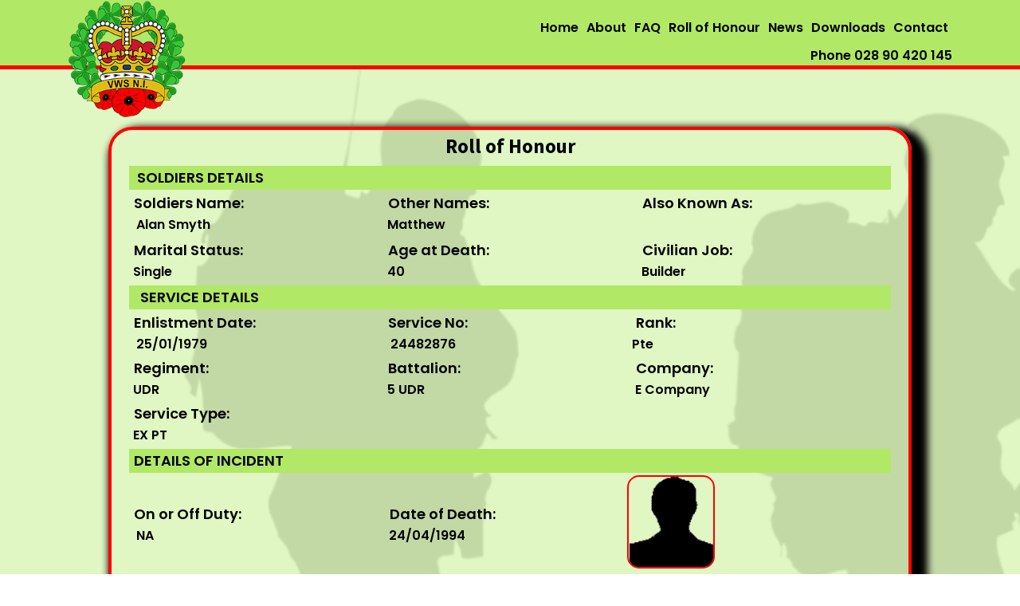

--- FILE ---
content_type: text/html; charset=UTF-8
request_url: https://aftercareservice.org/detail/?id=276
body_size: 10119
content:
<!DOCTYPE html>
<html lang="en-GB" >
<head>
<meta charset="UTF-8">
<meta name="viewport" content="width=device-width, initial-scale=1.0">
<!-- WP_HEAD() START -->
<title>Detail - VWSNI (Former Aftercare Service)</title>
<link rel="preload" as="style" href="https://fonts.googleapis.com/css?family=Poppins:500,|Source+Sans+Pro:100,200,300,400,500,600,700,800,900|Poppins:100,200,300,400,500,600,700,800,900|Poppins:100,200,300,400,500,600,700,800,900" >
<link rel="stylesheet" href="https://fonts.googleapis.com/css?family=Poppins:500,|Source+Sans+Pro:100,200,300,400,500,600,700,800,900|Poppins:100,200,300,400,500,600,700,800,900|Poppins:100,200,300,400,500,600,700,800,900">
<meta name='robots' content='noindex, nofollow' />
<link rel='stylesheet' id='wp-block-library-css' href='https://aftercareservice.org/wp-includes/css/dist/block-library/style.min.css?ver=6.6.4' type='text/css' media='all' />
<style id='classic-theme-styles-inline-css' type='text/css'>
/*! This file is auto-generated */
.wp-block-button__link{color:#fff;background-color:#32373c;border-radius:9999px;box-shadow:none;text-decoration:none;padding:calc(.667em + 2px) calc(1.333em + 2px);font-size:1.125em}.wp-block-file__button{background:#32373c;color:#fff;text-decoration:none}
</style>
<style id='global-styles-inline-css' type='text/css'>
:root{--wp--preset--aspect-ratio--square: 1;--wp--preset--aspect-ratio--4-3: 4/3;--wp--preset--aspect-ratio--3-4: 3/4;--wp--preset--aspect-ratio--3-2: 3/2;--wp--preset--aspect-ratio--2-3: 2/3;--wp--preset--aspect-ratio--16-9: 16/9;--wp--preset--aspect-ratio--9-16: 9/16;--wp--preset--color--black: #000000;--wp--preset--color--cyan-bluish-gray: #abb8c3;--wp--preset--color--white: #ffffff;--wp--preset--color--pale-pink: #f78da7;--wp--preset--color--vivid-red: #cf2e2e;--wp--preset--color--luminous-vivid-orange: #ff6900;--wp--preset--color--luminous-vivid-amber: #fcb900;--wp--preset--color--light-green-cyan: #7bdcb5;--wp--preset--color--vivid-green-cyan: #00d084;--wp--preset--color--pale-cyan-blue: #8ed1fc;--wp--preset--color--vivid-cyan-blue: #0693e3;--wp--preset--color--vivid-purple: #9b51e0;--wp--preset--gradient--vivid-cyan-blue-to-vivid-purple: linear-gradient(135deg,rgba(6,147,227,1) 0%,rgb(155,81,224) 100%);--wp--preset--gradient--light-green-cyan-to-vivid-green-cyan: linear-gradient(135deg,rgb(122,220,180) 0%,rgb(0,208,130) 100%);--wp--preset--gradient--luminous-vivid-amber-to-luminous-vivid-orange: linear-gradient(135deg,rgba(252,185,0,1) 0%,rgba(255,105,0,1) 100%);--wp--preset--gradient--luminous-vivid-orange-to-vivid-red: linear-gradient(135deg,rgba(255,105,0,1) 0%,rgb(207,46,46) 100%);--wp--preset--gradient--very-light-gray-to-cyan-bluish-gray: linear-gradient(135deg,rgb(238,238,238) 0%,rgb(169,184,195) 100%);--wp--preset--gradient--cool-to-warm-spectrum: linear-gradient(135deg,rgb(74,234,220) 0%,rgb(151,120,209) 20%,rgb(207,42,186) 40%,rgb(238,44,130) 60%,rgb(251,105,98) 80%,rgb(254,248,76) 100%);--wp--preset--gradient--blush-light-purple: linear-gradient(135deg,rgb(255,206,236) 0%,rgb(152,150,240) 100%);--wp--preset--gradient--blush-bordeaux: linear-gradient(135deg,rgb(254,205,165) 0%,rgb(254,45,45) 50%,rgb(107,0,62) 100%);--wp--preset--gradient--luminous-dusk: linear-gradient(135deg,rgb(255,203,112) 0%,rgb(199,81,192) 50%,rgb(65,88,208) 100%);--wp--preset--gradient--pale-ocean: linear-gradient(135deg,rgb(255,245,203) 0%,rgb(182,227,212) 50%,rgb(51,167,181) 100%);--wp--preset--gradient--electric-grass: linear-gradient(135deg,rgb(202,248,128) 0%,rgb(113,206,126) 100%);--wp--preset--gradient--midnight: linear-gradient(135deg,rgb(2,3,129) 0%,rgb(40,116,252) 100%);--wp--preset--font-size--small: 13px;--wp--preset--font-size--medium: 20px;--wp--preset--font-size--large: 36px;--wp--preset--font-size--x-large: 42px;--wp--preset--spacing--20: 0.44rem;--wp--preset--spacing--30: 0.67rem;--wp--preset--spacing--40: 1rem;--wp--preset--spacing--50: 1.5rem;--wp--preset--spacing--60: 2.25rem;--wp--preset--spacing--70: 3.38rem;--wp--preset--spacing--80: 5.06rem;--wp--preset--shadow--natural: 6px 6px 9px rgba(0, 0, 0, 0.2);--wp--preset--shadow--deep: 12px 12px 50px rgba(0, 0, 0, 0.4);--wp--preset--shadow--sharp: 6px 6px 0px rgba(0, 0, 0, 0.2);--wp--preset--shadow--outlined: 6px 6px 0px -3px rgba(255, 255, 255, 1), 6px 6px rgba(0, 0, 0, 1);--wp--preset--shadow--crisp: 6px 6px 0px rgba(0, 0, 0, 1);}:where(.is-layout-flex){gap: 0.5em;}:where(.is-layout-grid){gap: 0.5em;}body .is-layout-flex{display: flex;}.is-layout-flex{flex-wrap: wrap;align-items: center;}.is-layout-flex > :is(*, div){margin: 0;}body .is-layout-grid{display: grid;}.is-layout-grid > :is(*, div){margin: 0;}:where(.wp-block-columns.is-layout-flex){gap: 2em;}:where(.wp-block-columns.is-layout-grid){gap: 2em;}:where(.wp-block-post-template.is-layout-flex){gap: 1.25em;}:where(.wp-block-post-template.is-layout-grid){gap: 1.25em;}.has-black-color{color: var(--wp--preset--color--black) !important;}.has-cyan-bluish-gray-color{color: var(--wp--preset--color--cyan-bluish-gray) !important;}.has-white-color{color: var(--wp--preset--color--white) !important;}.has-pale-pink-color{color: var(--wp--preset--color--pale-pink) !important;}.has-vivid-red-color{color: var(--wp--preset--color--vivid-red) !important;}.has-luminous-vivid-orange-color{color: var(--wp--preset--color--luminous-vivid-orange) !important;}.has-luminous-vivid-amber-color{color: var(--wp--preset--color--luminous-vivid-amber) !important;}.has-light-green-cyan-color{color: var(--wp--preset--color--light-green-cyan) !important;}.has-vivid-green-cyan-color{color: var(--wp--preset--color--vivid-green-cyan) !important;}.has-pale-cyan-blue-color{color: var(--wp--preset--color--pale-cyan-blue) !important;}.has-vivid-cyan-blue-color{color: var(--wp--preset--color--vivid-cyan-blue) !important;}.has-vivid-purple-color{color: var(--wp--preset--color--vivid-purple) !important;}.has-black-background-color{background-color: var(--wp--preset--color--black) !important;}.has-cyan-bluish-gray-background-color{background-color: var(--wp--preset--color--cyan-bluish-gray) !important;}.has-white-background-color{background-color: var(--wp--preset--color--white) !important;}.has-pale-pink-background-color{background-color: var(--wp--preset--color--pale-pink) !important;}.has-vivid-red-background-color{background-color: var(--wp--preset--color--vivid-red) !important;}.has-luminous-vivid-orange-background-color{background-color: var(--wp--preset--color--luminous-vivid-orange) !important;}.has-luminous-vivid-amber-background-color{background-color: var(--wp--preset--color--luminous-vivid-amber) !important;}.has-light-green-cyan-background-color{background-color: var(--wp--preset--color--light-green-cyan) !important;}.has-vivid-green-cyan-background-color{background-color: var(--wp--preset--color--vivid-green-cyan) !important;}.has-pale-cyan-blue-background-color{background-color: var(--wp--preset--color--pale-cyan-blue) !important;}.has-vivid-cyan-blue-background-color{background-color: var(--wp--preset--color--vivid-cyan-blue) !important;}.has-vivid-purple-background-color{background-color: var(--wp--preset--color--vivid-purple) !important;}.has-black-border-color{border-color: var(--wp--preset--color--black) !important;}.has-cyan-bluish-gray-border-color{border-color: var(--wp--preset--color--cyan-bluish-gray) !important;}.has-white-border-color{border-color: var(--wp--preset--color--white) !important;}.has-pale-pink-border-color{border-color: var(--wp--preset--color--pale-pink) !important;}.has-vivid-red-border-color{border-color: var(--wp--preset--color--vivid-red) !important;}.has-luminous-vivid-orange-border-color{border-color: var(--wp--preset--color--luminous-vivid-orange) !important;}.has-luminous-vivid-amber-border-color{border-color: var(--wp--preset--color--luminous-vivid-amber) !important;}.has-light-green-cyan-border-color{border-color: var(--wp--preset--color--light-green-cyan) !important;}.has-vivid-green-cyan-border-color{border-color: var(--wp--preset--color--vivid-green-cyan) !important;}.has-pale-cyan-blue-border-color{border-color: var(--wp--preset--color--pale-cyan-blue) !important;}.has-vivid-cyan-blue-border-color{border-color: var(--wp--preset--color--vivid-cyan-blue) !important;}.has-vivid-purple-border-color{border-color: var(--wp--preset--color--vivid-purple) !important;}.has-vivid-cyan-blue-to-vivid-purple-gradient-background{background: var(--wp--preset--gradient--vivid-cyan-blue-to-vivid-purple) !important;}.has-light-green-cyan-to-vivid-green-cyan-gradient-background{background: var(--wp--preset--gradient--light-green-cyan-to-vivid-green-cyan) !important;}.has-luminous-vivid-amber-to-luminous-vivid-orange-gradient-background{background: var(--wp--preset--gradient--luminous-vivid-amber-to-luminous-vivid-orange) !important;}.has-luminous-vivid-orange-to-vivid-red-gradient-background{background: var(--wp--preset--gradient--luminous-vivid-orange-to-vivid-red) !important;}.has-very-light-gray-to-cyan-bluish-gray-gradient-background{background: var(--wp--preset--gradient--very-light-gray-to-cyan-bluish-gray) !important;}.has-cool-to-warm-spectrum-gradient-background{background: var(--wp--preset--gradient--cool-to-warm-spectrum) !important;}.has-blush-light-purple-gradient-background{background: var(--wp--preset--gradient--blush-light-purple) !important;}.has-blush-bordeaux-gradient-background{background: var(--wp--preset--gradient--blush-bordeaux) !important;}.has-luminous-dusk-gradient-background{background: var(--wp--preset--gradient--luminous-dusk) !important;}.has-pale-ocean-gradient-background{background: var(--wp--preset--gradient--pale-ocean) !important;}.has-electric-grass-gradient-background{background: var(--wp--preset--gradient--electric-grass) !important;}.has-midnight-gradient-background{background: var(--wp--preset--gradient--midnight) !important;}.has-small-font-size{font-size: var(--wp--preset--font-size--small) !important;}.has-medium-font-size{font-size: var(--wp--preset--font-size--medium) !important;}.has-large-font-size{font-size: var(--wp--preset--font-size--large) !important;}.has-x-large-font-size{font-size: var(--wp--preset--font-size--x-large) !important;}
:where(.wp-block-post-template.is-layout-flex){gap: 1.25em;}:where(.wp-block-post-template.is-layout-grid){gap: 1.25em;}
:where(.wp-block-columns.is-layout-flex){gap: 2em;}:where(.wp-block-columns.is-layout-grid){gap: 2em;}
:root :where(.wp-block-pullquote){font-size: 1.5em;line-height: 1.6;}
</style>
<link rel='stylesheet' id='oxygen-css' href='https://aftercareservice.org/wp-content/plugins/oxygen/component-framework/oxygen.css?ver=4.8.3' type='text/css' media='all' />
<link rel='stylesheet' id='torro-frontend-css' href='https://aftercareservice.org/wp-content/plugins/torro-forms/assets/dist/css/frontend.min.css?ver=1.0.4' type='text/css' media='all' />
<script type="text/javascript" src="https://aftercareservice.org/wp-includes/js/jquery/jquery.min.js?ver=3.7.1" id="jquery-core-js"></script>
<script type="text/javascript" src="https://aftercareservice.org/wp-content/plugins/html5-responsive-faq/js/hrf-script.js?ver=6.6.4" id="html5-responsive-faq-js"></script>
<link rel="https://api.w.org/" href="https://aftercareservice.org/holding/wp-json/" /><link rel="alternate" title="JSON" type="application/json" href="https://aftercareservice.org/holding/wp-json/wp/v2/pages/162" /><link rel="EditURI" type="application/rsd+xml" title="RSD" href="https://aftercareservice.org/xmlrpc.php?rsd" />
<meta name="generator" content="WordPress 6.6.4" />
<link rel="canonical" href="https://aftercareservice.org/holding/detail/" />
<link rel='shortlink' href='https://aftercareservice.org/holding/?p=162' />
<link rel="alternate" title="oEmbed (JSON)" type="application/json+oembed" href="https://aftercareservice.org/holding/wp-json/oembed/1.0/embed?url=https%3A%2F%2Faftercareservice.org%2Fholding%2Fdetail%2F" />
<link rel="alternate" title="oEmbed (XML)" type="text/xml+oembed" href="https://aftercareservice.org/holding/wp-json/oembed/1.0/embed?url=https%3A%2F%2Faftercareservice.org%2Fholding%2Fdetail%2F&#038;format=xml" />
<link rel='stylesheet' id='oxygen-cache-35-css' href='//aftercareservice.org/wp-content/uploads/oxygen/css/35.css?cache=1692808005&#038;ver=6.6.4' type='text/css' media='all' />
<link rel='stylesheet' id='oxygen-cache-162-css' href='//aftercareservice.org/wp-content/uploads/oxygen/css/detail-162.css?cache=1603884235&#038;ver=6.6.4' type='text/css' media='all' />
<link rel='stylesheet' id='oxygen-universal-styles-css' href='//aftercareservice.org/wp-content/uploads/oxygen/css/universal.css?cache=1768483373&#038;ver=6.6.4' type='text/css' media='all' />
<!-- END OF WP_HEAD() -->
</head>
<body class="page-template-default page page-id-162  wp-embed-responsive oxygen-body" >




						<header id="_header-1-35" class="oxy-header-wrapper oxy-overlay-header oxy-header" ><div id="_header_row-2-35" class="oxy-header-row" ><div class="oxy-header-container"><div id="_header_left-3-35" class="oxy-header-left" ><img  id="image-352-35" alt="VWS NI" src="https://aftercareservice.org/wp-content/uploads/2023/04/sm_VWSNI_LOGO.png" class="ct-image"/></div><div id="_header_center-4-35" class="oxy-header-center" ></div><div id="_header_right-5-35" class="oxy-header-right" ><nav id="_nav_menu-353-35" class="oxy-nav-menu oxy-nav-menu-dropdowns" ><div class='oxy-menu-toggle'><div class='oxy-nav-menu-hamburger-wrap'><div class='oxy-nav-menu-hamburger'><div class='oxy-nav-menu-hamburger-line'></div><div class='oxy-nav-menu-hamburger-line'></div><div class='oxy-nav-menu-hamburger-line'></div></div></div></div><div class="menu-top-menu-container"><ul id="menu-top-menu" class="oxy-nav-menu-list"><li id="menu-item-37" class="menu-item menu-item-type-post_type menu-item-object-page menu-item-37"><a href="https://aftercareservice.org/holding/home/">Home</a></li>
<li id="menu-item-38" class="menu-item menu-item-type-post_type menu-item-object-page menu-item-has-children menu-item-38"><a href="https://aftercareservice.org/holding/about/">About</a>
<ul class="sub-menu">
	<li id="menu-item-181" class="menu-item menu-item-type-post_type menu-item-object-page menu-item-181"><a href="https://aftercareservice.org/holding/welfare/">Welfare</a></li>
	<li id="menu-item-182" class="menu-item menu-item-type-post_type menu-item-object-page menu-item-182"><a href="https://aftercareservice.org/holding/medical/">Medical</a></li>
	<li id="menu-item-183" class="menu-item menu-item-type-post_type menu-item-object-page menu-item-183"><a href="https://aftercareservice.org/holding/benevolence/">Benevolence</a></li>
	<li id="menu-item-184" class="menu-item menu-item-type-post_type menu-item-object-page menu-item-184"><a href="https://aftercareservice.org/holding/signposting/">Signposting</a></li>
</ul>
</li>
<li id="menu-item-425" class="menu-item menu-item-type-post_type menu-item-object-page menu-item-425"><a href="https://aftercareservice.org/holding/faq/">FAQ</a></li>
<li id="menu-item-165" class="menu-item menu-item-type-post_type menu-item-object-page menu-item-165"><a href="https://aftercareservice.org/holding/roll_of_honour/">Roll of Honour</a></li>
<li id="menu-item-40" class="menu-item menu-item-type-post_type menu-item-object-page menu-item-40"><a href="https://aftercareservice.org/holding/news/">News</a></li>
<li id="menu-item-39" class="menu-item menu-item-type-post_type menu-item-object-page menu-item-39"><a href="https://aftercareservice.org/holding/downloads/">Downloads</a></li>
<li id="menu-item-42" class="menu-item menu-item-type-post_type menu-item-object-page menu-item-42"><a href="https://aftercareservice.org/holding/contact/">Contact</a></li>
</ul></div></nav></div></div></div><div id="_header_row-340-35" class="oxy-header-row" ><div class="oxy-header-container"><div id="_header_left-341-35" class="oxy-header-left" ></div><div id="_header_center-342-35" class="oxy-header-center" ></div><div id="_header_right-343-35" class="oxy-header-right" ><div id="_rich_text-344-35" class="oxy-rich-text" >Phone 028 90 420 145</div></div></div></div></header>
		<div id='inner_content-19-35' class='ct-inner-content'><section id="section-5-162" class=" ct-section" ><div class="ct-section-inner-wrap"><div id="new_columns-31-162" class="ct-new-columns" ><div id="div_block-32-162" class="ct-div-block" ><h1 id="headline-3-162" class="ct-headline">Roll of Honour</h1><div id="code_block-30-162" class="ct-code-block" ><table width = 100%>
    <tr bgcolor='#b1e866'> 
      <td colspan='3'><strong>&nbspSOLDIERS DETAILS</strong></td></tr>
    <tr> 
      <td width='33%'><strong>Soldiers Name:</strong><br>&nbsp Alan Smyth</td>
      <td width='33%'><strong>Other Names:</strong><br>&nbspMatthew</td>
      <td width='33%'><strong>Also Known As:</strong><br>&nbsp</td>
    </tr>
  </table>
 
 <table width = 100%>
    <tr> 
      <td width='33%'><strong>Marital Status:&nbsp</Strong><br>&nbspSingle</td>
      <td width='33%'><strong>Age at Death: &nbsp</strong><br>&nbsp40</td>
      <td width='33%'><strong>Civilian Job: &nbsp</STRONG><br>&nbspBuilder</td>
    </tr>
  </table>
  <table width = 100%>
    <tr bgcolor='#b1e866'>
    <td colspan='3'><strong>&nbsp SERVICE DETAILS</strong></td></tr>
    <tr> 
      <td width='33%'><strong>Enlistment 
        Date:&nbsp</strong><br>&nbsp 25/01/1979</td>
      <td width='33%'><strong>Service No:&nbsp </Strong><br>&nbsp 24482876 &nbsp </td>
      <td width='33%'><strong>Rank:&nbsp </strong><br> Pte</td>
    </tr>
    <tr> 
      <td><strong>Regiment:&nbsp</strong>&nbsp <br>&nbspUDR&nbsp </td>
      <td><strong>Battalion:&nbsp</strong>&nbsp <br>&nbsp5 UDR&nbsp </td>
      <td><strong>Company:&nbsp</strong>&nbsp <br>&nbspE Company&nbsp </td>
    </tr>
    <tr>
      <td><strong>Service Type:&nbsp </strong><br>&nbspEX PT</td>
      <td>&nbsp;</td>
      <td>&nbsp;</td>
    </tr>
  </table>
  <table width = 100%>
    <tr bgcolor='#b1e866'> 
      <td colspan='3'><strong>DETAILS OF INCIDENT</strong></td>
    </tr>
    <tr> 
      <td width='33%'><strong>On 
        or Off Duty:&nbsp </strong><br>&nbsp NA</td>
      <td width='33%'><strong>Date 
        of Death:&nbsp </strong><br>&nbsp24/04/1994</td>
      <td width='33%'><img style='border:2px solid red !important;' src='../web_roll_photos/male.jpg' width='110' height='117'></td>
    </tr>
    <tr> 
      <td><strong>County:&nbsp </strong>&nbsp <br>&nbsp Londonderry</td>
      <td colspan='2'><strong>Location:&nbsp </strong><br>&nbsp Garvagh</td>
    </tr>
    <tr> 
      <td colspan='3'><BR>
        <strong>Details:&nbsp </strong><br>&nbspShot by the IRA as he sat in his car talking to his friend John McCloy, he also died.  Another friend was slightly injured.  One gunman fired thirty shots killing John instantly and Alan died a short time later.  Alan had survived two previous attempts on his life.

Left the Regiment in 1988 - 59th ex UDR soldier to be killed.</td>
    </tr>
  </table></div><div id="new_columns-41-162" class="ct-new-columns" ><div id="div_block-45-162" class="ct-div-block" ><img  id="image-48-162" alt="Roll of Honour Scroll" src="https://aftercareservice.org/wp-content/uploads/2020/10/detail_poppy_roll.png" class="ct-image"/></div></div></div></div></div></section><section id="section-15-162" class=" ct-section" ><div class="ct-section-inner-wrap"><div id="new_columns-16-162" class="ct-new-columns" ><div id="div_block-17-162" class="ct-div-block" ><a id="link_button-25-162" class="ct-link-button" href="https://aftercareservice.org/roll_of_honour/"   >Accuracy</a></div><div id="div_block-18-162" class="ct-div-block" ><a id="link_button-21-162" class="ct-link-button" href="https://aftercareservice.org/roll_of_honour/"   >New Search&nbsp;</a></div><div id="div_block-19-162" class="ct-div-block" ></div></div></div></section>            <div tabindex="-1" class="oxy-modal-backdrop center "
                style="background-color: rgba(0,0,0,0.8);"
                data-trigger="user_clicks_element"                data-trigger-selector="#link_button-25-162"                data-trigger-time="5"                data-trigger-time-unit="seconds"                data-close-automatically="no"                data-close-after-time="10"                data-close-after-time-unit="seconds"                data-trigger_scroll_amount="50"                data-trigger_scroll_direction="down"	            data-scroll_to_selector=""	            data-time_inactive="60"	            data-time-inactive-unit="seconds"	            data-number_of_clicks="3"	            data-close_on_esc="on"	            data-number_of_page_views="3"                data-close-after-form-submit="no"                data-open-again="always_show"                data-open-again-after-days="3"            >

                <div id="modal-22-162" class="ct-modal" ><section id="section-23-162" class=" ct-section" ><div class="ct-section-inner-wrap"><div id="_rich_text-14-162" class="oxy-rich-text" ><p>The details displayed on this page those are those currently held in the UDR and R IRISH (HS) Roll of Honour database. If you know of any errors please <a href="https://aftercareservice.org/hqcontact/">contact us</a> and we will amend the record as soon as possible. Thank you.</p></div><div id="fancy_icon-29-162" class="ct-fancy-icon oxy-close-modal" ><svg id="svg-fancy_icon-29-162"><use xlink:href="#FontAwesomeicon-close"></use></svg></div></div></section></div>
            </div>
        </div><section id="section-130-35" class=" ct-section" ><div class="ct-section-inner-wrap"><div id="new_columns-131-35" class="ct-new-columns" ><div id="div_block-132-35" class="ct-div-block" ><h3 id="headline-133-35" class="ct-headline ">Need Help?</h3><div id="text_block-134-35" class="ct-text-block" >Contact us for practical help, welfare advice or medical services</div></div><div id="div_block-136-35" class="ct-div-block" ><div id="new_columns-291-35" class="ct-new-columns" ><div id="div_block-292-35" class="ct-div-block" ><a id="link_button-311-35" class="ct-link-button" href="https://aftercareservice.org/contact/"   >Contact Us</a></div><div id="div_block-356-35" class="ct-div-block" ><a id="link_text-164-35" class="ct-link-text saas-footer-4-small-link" href="https://aftercareservice.org/privacy/"   >Privacy&nbsp;</a><a id="link_text-165-35" class="ct-link-text saas-footer-4-small-link" href="https://aftercareservice.org/terms/"   >Terms&nbsp;</a><a id="link-360-35" class="ct-link" href="#_header_row-2-35"    data-aos="fade-left" data-aos-duration="500" data-aos-offset="150"><div id="fancy_icon-357-35" class="ct-fancy-icon" ><svg id="svg-fancy_icon-357-35"><use xlink:href="#FontAwesomeicon-arrow-circle-o-up"></use></svg></div></a></div></div></div></div></div></section><section id="section-285-35" class=" ct-section" ><div class="ct-section-inner-wrap"><h3 id="headline-180-35" class="ct-headline ">Regional Field Teams</h3><div id="new_columns-266-35" class="ct-new-columns" ><div id="div_block-159-35" class="ct-div-block" ><div id="_rich_text-323-35" class="oxy-rich-text" ><p>North (Coleraine Area)</p></div><div id="fancy_icon-326-35" class="ct-fancy-icon" ><svg id="svg-fancy_icon-326-35"><use xlink:href="#FontAwesomeicon-phone"></use></svg></div><div id="text_block-329-35" class="ct-text-block" >028 92 260 615</div></div><div id="div_block-267-35" class="ct-div-block" ><div id="_rich_text-315-35" class="oxy-rich-text" ><p>South (Portadown Area)</p></div><div id="fancy_icon-317-35" class="ct-fancy-icon" ><svg id="svg-fancy_icon-317-35"><use xlink:href="#FontAwesomeicon-phone"></use></svg></div><div id="text_block-316-35" class="ct-text-block" >028 92 260 044</div></div><div id="div_block-268-35" class="ct-div-block" ><div id="_rich_text-324-35" class="oxy-rich-text" ><p>East (Holywood Area)</p></div><div id="fancy_icon-327-35" class="ct-fancy-icon" ><svg id="svg-fancy_icon-327-35"><use xlink:href="#FontAwesomeicon-phone"></use></svg></div><div id="text_block-330-35" class="ct-text-block" >028 90 420 266</div></div><div id="div_block-269-35" class="ct-div-block" ><div id="_rich_text-325-35" class="oxy-rich-text" ><p>West (Enniskillen Area)</p></div><div id="fancy_icon-328-35" class="ct-fancy-icon" ><svg id="svg-fancy_icon-328-35"><use xlink:href="#FontAwesomeicon-phone"></use></svg></div><div id="text_block-331-35" class="ct-text-block" >028 92 260 114</div></div></div></div></section><section id="section-302-35" class=" ct-section" ><div class="ct-section-inner-wrap"><div id="text_block-179-35" class="ct-text-block" ><i>"Helping our people in need to live their lives</i>"</div></div></section>	<!-- WP_FOOTER -->
<style type="text/css">
            h2.frq-main-title{
               font-size: 16px;
            }
            .hrf-entry{
               border:none !important;
               margin-bottom: 0px !important;
               padding-bottom: 0px !important;
            }
            .hrf-content{
               display:none;
               color: #0a0a0a;
               background: #b1e866;
               font-size: 16px;
               padding: 10px;
               padding-left: 50px;
               word-break: normal;
            }
            h5.hrf-title{
               font-size: 16 ;
               color: #0a0a0a;
               background: #e1f6c4;
               padding: 10px ;
               padding-left: 50px;
               margin: 0;
               -webkit-touch-callout: none;
               -webkit-user-select: none;
               -khtml-user-select: none;
               -moz-user-select: none;
               -ms-user-select: none;
               user-select: none;
               outline-style:none;
            }
            .hrf-title.close-faq{
               cursor: pointer;
            }
            .hrf-title.close-faq span{
               width: 30px;
               height: 30px;
               display: inline-block;
               position: relative;
               left: 0;
               top: 8px;
               margin-right: 12px;
               margin-left: -42px;
               background: #dd3333 url(https://aftercareservice.org/wp-content/plugins/html5-responsive-faq/images/open.png) no-repeat center center;
            }
            }.hrf-title.open-faq{
            
            }
            .hrf-title.open-faq span{
               width: 30px;
               height: 30px;
               display: inline-block;
               position: relative;
               left: 0;
               top: 8px;
               margin-right: 12px;
               margin-left: -42px;
               background: #dd3333 url(https://aftercareservice.org/wp-content/plugins/html5-responsive-faq/images/close.png) no-repeat center center;
            }
            .hrf-entry p{
            
            }
            .hrf-entry ul{
            
            }
            .hrf-entry ul li{
            
            }</style><script>jQuery(document).on('click','a[href*="#"]',function(t){if(jQuery(t.target).closest('.wc-tabs').length>0){return}if(jQuery(this).is('[href="#"]')||jQuery(this).is('[href="#0"]')||jQuery(this).is('[href*="replytocom"]')){return};if(location.pathname.replace(/^\//,"")==this.pathname.replace(/^\//,"")&&location.hostname==this.hostname){var e=jQuery(this.hash);(e=e.length?e:jQuery("[name="+this.hash.slice(1)+"]")).length&&(t.preventDefault(),jQuery("html, body").animate({scrollTop:e.offset().top-0},1000))}});</script><style>.ct-FontAwesomeicon-close{width:0.78571428571429em}</style>
<style>.ct-FontAwesomeicon-arrow-circle-o-up{width:0.85714285714286em}</style>
<style>.ct-FontAwesomeicon-phone{width:0.78571428571429em}</style>
<?xml version="1.0"?><svg xmlns="http://www.w3.org/2000/svg" xmlns:xlink="http://www.w3.org/1999/xlink" aria-hidden="true" style="position: absolute; width: 0; height: 0; overflow: hidden;" version="1.1"><defs><symbol id="FontAwesomeicon-close" viewBox="0 0 22 28"><title>close</title><path d="M20.281 20.656c0 0.391-0.156 0.781-0.438 1.062l-2.125 2.125c-0.281 0.281-0.672 0.438-1.062 0.438s-0.781-0.156-1.062-0.438l-4.594-4.594-4.594 4.594c-0.281 0.281-0.672 0.438-1.062 0.438s-0.781-0.156-1.062-0.438l-2.125-2.125c-0.281-0.281-0.438-0.672-0.438-1.062s0.156-0.781 0.438-1.062l4.594-4.594-4.594-4.594c-0.281-0.281-0.438-0.672-0.438-1.062s0.156-0.781 0.438-1.062l2.125-2.125c0.281-0.281 0.672-0.438 1.062-0.438s0.781 0.156 1.062 0.438l4.594 4.594 4.594-4.594c0.281-0.281 0.672-0.438 1.062-0.438s0.781 0.156 1.062 0.438l2.125 2.125c0.281 0.281 0.438 0.672 0.438 1.062s-0.156 0.781-0.438 1.062l-4.594 4.594 4.594 4.594c0.281 0.281 0.438 0.672 0.438 1.062z"/></symbol><symbol id="FontAwesomeicon-arrow-circle-o-up" viewBox="0 0 24 28"><title>arrow-circle-o-up</title><path d="M17.469 13.687c-0.078 0.187-0.266 0.313-0.469 0.313h-3v5.5c0 0.281-0.219 0.5-0.5 0.5h-3c-0.281 0-0.5-0.219-0.5-0.5v-5.5h-3c-0.281 0-0.5-0.219-0.5-0.5 0-0.141 0.063-0.266 0.156-0.375l4.984-4.984c0.109-0.094 0.234-0.141 0.359-0.141s0.25 0.047 0.359 0.141l5 5c0.141 0.156 0.187 0.359 0.109 0.547zM12 5.5c-4.688 0-8.5 3.813-8.5 8.5s3.813 8.5 8.5 8.5 8.5-3.813 8.5-8.5-3.813-8.5-8.5-8.5zM24 14c0 6.625-5.375 12-12 12s-12-5.375-12-12 5.375-12 12-12v0c6.625 0 12 5.375 12 12z"/></symbol><symbol id="FontAwesomeicon-phone" viewBox="0 0 22 28"><title>phone</title><path d="M22 19.375c0 0.562-0.25 1.656-0.484 2.172-0.328 0.766-1.203 1.266-1.906 1.656-0.922 0.5-1.859 0.797-2.906 0.797-1.453 0-2.766-0.594-4.094-1.078-0.953-0.344-1.875-0.766-2.734-1.297-2.656-1.641-5.859-4.844-7.5-7.5-0.531-0.859-0.953-1.781-1.297-2.734-0.484-1.328-1.078-2.641-1.078-4.094 0-1.047 0.297-1.984 0.797-2.906 0.391-0.703 0.891-1.578 1.656-1.906 0.516-0.234 1.609-0.484 2.172-0.484 0.109 0 0.219 0 0.328 0.047 0.328 0.109 0.672 0.875 0.828 1.188 0.5 0.891 0.984 1.797 1.5 2.672 0.25 0.406 0.719 0.906 0.719 1.391 0 0.953-2.828 2.344-2.828 3.187 0 0.422 0.391 0.969 0.609 1.344 1.578 2.844 3.547 4.813 6.391 6.391 0.375 0.219 0.922 0.609 1.344 0.609 0.844 0 2.234-2.828 3.187-2.828 0.484 0 0.984 0.469 1.391 0.719 0.875 0.516 1.781 1 2.672 1.5 0.313 0.156 1.078 0.5 1.188 0.828 0.047 0.109 0.047 0.219 0.047 0.328z"/></symbol></defs></svg>
		<script type="text/javascript">
			jQuery(document).ready(function() {
				jQuery('body').on('click', '.oxy-menu-toggle', function() {
					jQuery(this).parent('.oxy-nav-menu').toggleClass('oxy-nav-menu-open');
					jQuery('body').toggleClass('oxy-nav-menu-prevent-overflow');
					jQuery('html').toggleClass('oxy-nav-menu-prevent-overflow');
				});
				var selector = '.oxy-nav-menu-open .menu-item a[href*="#"]';
				jQuery('body').on('click', selector, function(){
					jQuery('.oxy-nav-menu-open').removeClass('oxy-nav-menu-open');
					jQuery('body').removeClass('oxy-nav-menu-prevent-overflow');
					jQuery('html').removeClass('oxy-nav-menu-prevent-overflow');
					jQuery(this).click();
				});
			});
		</script>

	
		<script type="text/javascript">

            // Initialize Oxygen Modals
            jQuery(document).ready(function() {

                function showModal( modal ) {
                    var $modal = jQuery( modal );
                    $modal.addClass("live");
                    var modalId = $modal[0].querySelector('.ct-modal').id;
                    
                    var focusable = modal.querySelector('a[href]:not([disabled]), button:not([disabled]), textarea:not([disabled]), input[type="text"]:not([disabled]), input[type="radio"]:not([disabled]), input[type="checkbox"]:not([disabled]), select:not([disabled])');

                    if(focusable) {
                        setTimeout(() => {
                            focusable.focus();    
                        }, 500);
                    } else {
                        setTimeout(() => {
                        $modal.focus();
                        }, 500)
                    }

                    // Check if this modal can be shown according to settings and last shown time
                    // Current and last time in milliseconds
                    var currentTime = new Date().getTime();
                    var lastShownTime = localStorage && localStorage['oxy-' + modalId + '-last-shown-time'] ? JSON.parse( localStorage['oxy-' + modalId + '-last-shown-time'] ) : false;
                    // manual triggers aren't affected by last shown time
                    if( $modal.data( 'trigger' ) != 'user_clicks_element' ) {
                        switch( $modal.data( 'open-again' ) ) {
                            case 'never_show_again':
                                // if it was shown at least once, don't show it again
                                if( lastShownTime !== false ) return;
                                break;
                            case 'show_again_after':
                                var settingDays = parseInt( $modal.data( 'open-again-after-days' ) );
                                var actualDays = ( currentTime - lastShownTime ) / ( 60*60*24*1000 );
                                if( actualDays < settingDays ) return;
                                break;
                            default:
                                //always show
                                break;
                        }
                    }

                    // Body manipulation to prevent scrolling while modal is active, and maintain scroll position.
                    document.querySelector('body').style.top = `-${window.scrollY}px`;
                    document.querySelector('body').classList.add('oxy-modal-active');
                    
                    // save current time as last shown time
                    if( localStorage ) localStorage['oxy-' + modalId + '-last-shown-time'] = JSON.stringify( currentTime );

                    // trick to make jQuery fadeIn with flex
                    $modal.css("display", "flex");
                    $modal.hide();
                    // trick to force AOS trigger on elements inside the modal
                    $modal.find(".aos-animate").removeClass("aos-animate").addClass("aos-animate-disabled");

                    // show the modal
                    $modal.fadeIn(250, function(){
                        // trick to force AOS trigger on elements inside the modal
                        $modal.find(".aos-animate-disabled").removeClass("aos-animate-disabled").addClass("aos-animate");
                    });


                    if( $modal.data( 'close-automatically' ) == 'yes' ) {
                        var time = parseInt( $modal.data( 'close-after-time' ) );
                        if( $modal.data( 'close-after-time-unit' ) == 'seconds' ) {
                            time = parseInt( parseFloat( $modal.data( 'close-after-time' ) ) * 1000 );
                        }
                        setTimeout( function(){
                            hideModal(modal);
                        }, time );
                    }

                    // close modal automatically after form submit (Non-AJAX)
                    if( $modal.data( 'close-after-form-submit' ) == 'yes' && $modal.data("trigger") == "after_specified_time" ) {

                        // WPForms
                        // WPForms replaces the form with a confirmation message on page refresh
                        if( $modal.find(".wpforms-confirmation-container-full").length > 0 ) {
                            setTimeout(function () {
                                hideModal(modal);
                            }, 3000);
                        }

                        // Formidable Forms
                        // Formidable Forms replaces the form with a confirmation message on page refresh
                        if( $modal.find(".frm_message").length > 0 ) {
                            setTimeout(function () {
                                hideModal(modal);
                            }, 3000);
                        }

                        // Caldera Forms
                        // Caldera Forms replaces the form with a confirmation message on page refresh
                        if( $modal.find(".caldera-grid .alert-success").length > 0 ) {
                            setTimeout(function () {
                                hideModal(modal);
                            }, 3000);
                        }

                    }
                }

                window.oxyShowModal = showModal;

                var hideModal = function ( modal ) {

                    // Body manipulation for scroll prevention and maintaining scroll position
                    var scrollY = document.querySelector('body').style.top;
                    document.querySelector('body').classList.remove('oxy-modal-active');
                    document.querySelector('body').style.top = '';
                    window.scrollTo(0, parseInt(scrollY || '0') * -1);

                    // The function may be called by third party code, without argument, so we must close the first visible modal
                    if( typeof modal === 'undefined' ) {
                        var openModals = jQuery(".oxy-modal-backdrop.live");
                        if( openModals.length == 0 ) return;
                        modal = openModals[0];
                    }

                    var $modal = jQuery( modal );
                    // refresh any iframe so media embedded this way is stopped
                    $modal.find( 'iframe').each(function(index){
                        this.src = this.src;
                    });
                    // HTML5 videos can be stopped easily
                    $modal.find( 'video' ).each(function(index){
                        this.pause();
                    });
                    // If there are any forms in the modal, reset them
                    $modal.find("form").each(function(index){
                        this.reset();
                    });

                    $modal.find(".aos-animate").removeClass("aos-animate").addClass("aos-animate-disabled");

                    $modal.fadeOut(400, function(){
                        $modal.removeClass("live");
                        $modal.find(".aos-animate-disabled").removeClass("aos-animate-disabled").addClass("aos-animate");
                    });
                };

                window.oxyCloseModal = hideModal;

                jQuery( ".oxy-modal-backdrop" ).each(function( index ) {

                    var modal = this;

                    (function( modal ){
                        var $modal = jQuery( modal );
						
						var exitIntentFunction = function( e ){
                            if( e.target.tagName == 'SELECT' ) { return; }
							if( e.clientY <= 0 ) {
								showModal( modal );
								document.removeEventListener( "mouseleave", exitIntentFunction );
								document.removeEventListener( "mouseout", exitIntentFunction );
							}
						}

                        switch ( jQuery( modal ).data("trigger") ) {

                            case "on_exit_intent":
                                document.addEventListener( "mouseleave", exitIntentFunction, false);
								document.addEventListener( "mouseout", exitIntentFunction, false);
                                break;

                            case "user_clicks_element":
                                jQuery( jQuery( modal ).data( 'trigger-selector' ) ).click( function( event ) {
                                    showModal( modal );
                                    event.preventDefault();
                                } );
                                break;

                            case "after_specified_time":
                                var time = parseInt( jQuery( modal ).data( 'trigger-time' ) );
                                if( jQuery( modal ).data( 'trigger-time-unit' ) == 'seconds' ) {
                                    time = parseInt( parseFloat( jQuery( modal ).data( 'trigger-time' ) ) * 1000 );
                                }
                                setTimeout( function(){
                                    showModal( modal );
                                }, time );
                                break;

                            case "after_scrolled_amount":
                                window.addEventListener("scroll", function scrollDetection(){
                                    var winheight= window.innerHeight || (document.documentElement || document.body).clientHeight;
                                    var docheight = jQuery(document).height();
                                    var scrollTop = window.pageYOffset || (document.documentElement || document.body.parentNode || document.body).scrollTop;
                                    var isScrollUp = false;
                                    var oxyPreviousScrollTop = parseInt( jQuery( modal ).data( 'previous_scroll_top' ) );
                                    if( !isNaN( oxyPreviousScrollTop ) ) {
                                        if( oxyPreviousScrollTop > scrollTop) isScrollUp = true;
                                    }
                                    jQuery( modal ).data( 'previous_scroll_top', scrollTop );
                                    var trackLength = docheight - winheight;
                                    var pctScrolled = Math.floor(scrollTop/trackLength * 100);
                                    if( isNaN( pctScrolled ) ) pctScrolled = 0;

                                    if(
                                        ( isScrollUp && jQuery( modal ).data( 'trigger_scroll_direction' ) == 'up' ) ||
                                        ( !isScrollUp && jQuery( modal ).data( 'trigger_scroll_direction' ) == 'down' && pctScrolled >= parseInt( jQuery( modal ).data( 'trigger_scroll_amount' ) ) )
                                    ) {
                                        showModal( modal );
                                        window.removeEventListener( "scroll", scrollDetection );
                                    }
                                }, false);
                                break;
                            case "on_scroll_to_element":
                                window.addEventListener("scroll", function scrollDetection(){
                                    var $element = jQuery( jQuery( modal ).data( 'scroll_to_selector' ) );
                                    if( $element.length == 0 ) {
                                        window.removeEventListener( "scroll", scrollDetection );
                                        return;
                                    }

                                    var top_of_element = $element.offset().top;
                                    var bottom_of_element = $element.offset().top + $element.outerHeight();
                                    var bottom_of_screen = jQuery(window).scrollTop() + jQuery(window).innerHeight();
                                    var top_of_screen = jQuery(window).scrollTop();

                                    if ((bottom_of_screen > bottom_of_element - $element.outerHeight() /2 ) && (top_of_screen < top_of_element + $element.outerHeight() /2 )){
                                        showModal( modal );
                                        window.removeEventListener( "scroll", scrollDetection );
                                    }
                                }, false);
                                break;
                            case "after_number_of_clicks":
                                document.addEventListener("click", function clickDetection(){
                                    var number_of_clicks = parseInt( jQuery( modal ).data( 'number_of_clicks' ) );

                                    var clicks_performed = isNaN( parseInt( jQuery( modal ).data( 'clicks_performed' ) ) ) ? 1 :  parseInt( jQuery( modal ).data( 'clicks_performed' ) ) + 1;

                                    jQuery( modal ).data( 'clicks_performed', clicks_performed );

                                    if ( clicks_performed == number_of_clicks ){
                                        showModal( modal );
                                        document.removeEventListener( "click", clickDetection );
                                    }
                                }, false);
                                break;
                            case "after_time_inactive":
                                var time = parseInt( jQuery( modal ).data( 'time_inactive' ) );
                                if( jQuery( modal ).data( 'time-inactive-unit' ) == 'seconds' ) {
                                    time = parseInt( parseFloat( jQuery( modal ).data( 'time_inactive' ) ) * 1000 );
                                }
                                var activityDetected = function(){
                                    jQuery( modal ).data( 'millis_idle', 0 );
                                };
                                document.addEventListener( "click", activityDetected);
                                document.addEventListener( "mousemove", activityDetected);
                                document.addEventListener( "keypress", activityDetected);
                                document.addEventListener( "scroll", activityDetected);

                                var idleInterval = setInterval(function(){
                                    var millis_idle = isNaN( parseInt( jQuery( modal ).data( 'millis_idle' ) ) ) ? 100 :  parseInt( jQuery( modal ).data( 'millis_idle' ) ) + 100;
                                    jQuery( modal ).data( 'millis_idle', millis_idle );
                                    if( millis_idle > time ){
                                        clearInterval( idleInterval );
                                        document.removeEventListener( "click", activityDetected );
                                        document.removeEventListener( "mousemove", activityDetected );
                                        document.removeEventListener( "keypress", activityDetected );
                                        document.removeEventListener( "scroll", activityDetected );
                                        showModal( modal );
                                    }
                                }, 100);
                                break;

                            case "after_number_of_page_views":
                                var modalId = modal.querySelector('.ct-modal').id;
                                var pageViews = localStorage && localStorage['oxy-' + modalId + '-page-views'] ? parseInt( localStorage['oxy-' + modalId + '-page-views'] ) : 0;
                                pageViews++;
                                if( localStorage ) localStorage['oxy-' + modalId + '-page-views'] = pageViews;
                                if( parseInt( jQuery( modal ).data( 'number_of_page_views' ) ) == pageViews ) {
                                    if( localStorage ) localStorage['oxy-' + modalId + '-page-views'] = 0;
                                    showModal( modal );
                                }
                                break;

                        }

                        // add event handler to close modal automatically after AJAX form submit
                        if( $modal.data( 'close-after-form-submit' ) == 'yes' ) {

                            // Contact Form 7
                            if (typeof wpcf7 !== 'undefined') {
                                $modal.find('div.wpcf7').each(function () {
                                    var $form = jQuery(this).find('form');
                                    this.addEventListener('wpcf7submit', function (event) {
                                        if (event.detail.contactFormId == $form.attr("id")) {
                                            setTimeout(function () {
                                                hideModal(modal);
                                            }, 3000);
                                        }
                                    }, false);
                                });
                            }

                            // Caldera Forms
                            document.addEventListener( "cf.submission", function(event){
                                // Pending, Caldera AJAX form submissions aren't working since Oxygen 2.2, see: https://github.com/soflyy/oxygen/issues/1638
                            });

                            // Ninja Forms
                            jQuery(document).on("nfFormSubmitResponse", function(event, response){
                                // Only close the modal if the event was triggered from a Ninja Form inside the modal
                                if( $modal.find("#nf-form-" + response.id + "-cont").length > 0 ) {
                                    setTimeout(function () {
                                        hideModal(modal);
                                    }, 3000);
                                }
                            });

                        }

                    })( modal );

                });

                // handle clicks on modal backdrop and on .oxy-close-modal
                jQuery("body").on('click touchend', '.oxy-modal-backdrop, .oxy-close-modal', function( event ) {

                    var $this = jQuery( this );
                    var $target = jQuery( event.target );

                    // Click event in the modal div and it's children is propagated to the backdrop
                    if( !$target.hasClass( 'oxy-modal-backdrop' ) && !$this.hasClass( 'oxy-close-modal' ) ) {
                        //event.stopPropagation();
                        return;
                    }

                    if( $target.hasClass( 'oxy-modal-backdrop' ) && $this.hasClass( 'oxy-not-closable' ) ) {
                        return;
                    }

                    if( $this.hasClass( 'oxy-close-modal' ) ) event.preventDefault();

                    var $modal = $this.hasClass( 'oxy-close-modal' ) ? $this.closest('.oxy-modal-backdrop') : $this;
                    hideModal( $modal[0] );
                });

                jQuery(document).keyup( function(e){
                    if( e.key == 'Escape' ){
                        jQuery(".oxy-modal-backdrop:visible").each(function(index){
                            if( jQuery(this).data("close_on_esc") == 'on' ) hideModal(this);
                        });
                    }
                } );

            });

		</script>

	<link rel='stylesheet' id='oxygen-aos-css' href='https://aftercareservice.org/wp-content/plugins/oxygen/component-framework/vendor/aos/aos.css?ver=6.6.4' type='text/css' media='all' />
<script type="text/javascript" src="https://aftercareservice.org/wp-content/plugins/oxygen/component-framework/vendor/aos/aos.js?ver=1" id="oxygen-aos-js"></script>
<script type="text/javascript" id="ct-footer-js">
	  	AOS.init({
	  		  		  		  		  		  		  				  			})
		
				jQuery('body').addClass('oxygen-aos-enabled');
		
		
	</script><script type="text/javascript" id="ct_code_block_js_30">if(window.innerHeight > window.innerWidth){
    alert("Please hold your device in landscape mode for easier reading!");
}</script>
<!-- /WP_FOOTER --> 
</body>
</html>


--- FILE ---
content_type: text/css
request_url: https://aftercareservice.org/wp-content/uploads/oxygen/css/35.css?cache=1692808005&ver=6.6.4
body_size: 1376
content:
#section-130-35 > .ct-section-inner-wrap{padding-top:0;padding-bottom:0}#section-130-35{background-color:#b1e866;border-top-color:#ff0000;border-right-color:#ff0000;border-bottom-color:#ff0000;border-left-color:#ff0000;border-top-width:5px;border-top-style:solid}#section-285-35{background-color:#b1e866;border-top-style:none;border-right-style:none;border-bottom-style:none;border-left-style:none;border-top-color:#5b5b5b;border-top-width:1px}#section-302-35 > .ct-section-inner-wrap{align-items:center}#section-302-35{text-align:center;background-color:#b1e866}#div_block-132-35{width:50%;padding-top:0px;padding-bottom:0px;padding-right:0px;padding-left:0px}#div_block-136-35{width:50%;padding-bottom:0px;padding-top:0px;align-items:center;text-align:center}#div_block-292-35{width:65.01%;padding-bottom:0px;padding-top:0px;margin-bottom:0px;align-items:center;text-align:center;justify-content:center;margin-left:0px}#div_block-356-35{width:34.99%;flex-direction:column;display:flex;justify-content:center;color:#000000;font-weight:600;text-align:center;margin-right:0px;align-items:center}#div_block-159-35{width:25%;padding-top:0px;padding-bottom:0px;align-items:center;text-align:center;background-color:rgba(117,183,23,0.39)}#div_block-267-35{width:25%;padding-top:0px;padding-bottom:0px;align-items:center;text-align:center;background-color:rgba(224,255,188,0.39)}#div_block-268-35{width:25%;align-items:center;text-align:center;justify-content:center;padding-top:0px;background-color:rgba(117,183,23,0.39)}#div_block-269-35{width:25%;align-items:center;text-align:center;justify-content:center;padding-top:0px;background-color:rgba(224,255,188,0.39)}@media (max-width:991px){#div_block-356-35{flex-direction:row;display:flex;align-items:center;justify-content:center;text-align:center}}@media (max-width:991px){#div_block-159-35{flex-direction:column;display:flex;align-items:center;text-align:center}}@media (max-width:767px){#div_block-132-35{flex-direction:column;display:flex;align-items:center;text-align:center}}@media (max-width:767px){#div_block-136-35{flex-direction:column;display:flex;align-items:center;text-align:center}}@media (max-width:767px){#div_block-159-35{padding-bottom:0px}}@media (max-width:479px){#div_block-356-35{flex-direction:column;display:flex;align-items:center;text-align:center;padding-top:0px}}@media (max-width:991px){#new_columns-131-35> .ct-div-block{width:50% !important}}@media (max-width:767px){#new_columns-131-35> .ct-div-block{width:100% !important}#new_columns-131-35{flex-direction:column}}@media (max-width:991px){#new_columns-291-35> .ct-div-block{width:100% !important}}#new_columns-291-35{width:100%}@media (max-width:991px){#new_columns-266-35> .ct-div-block{width:100% !important}}#headline-133-35{color:#2b2c27;font-size:20px;margin-bottom:8px;font-family:'Poppins'}#headline-180-35{color:#2b2c27;font-size:20px;margin-bottom:0px;font-family:'Poppins'}#text_block-134-35{color:#000000;font-size:16px;font-weight:600;-webkit-font-smoothing:antialiased;-moz-osx-font-smoothing:grayscale;margin-bottom:5px;font-family:'Poppins'}#text_block-329-35{color:#000000;font-weight:600;font-family:'Poppins'}#text_block-316-35{font-weight:600;font-family:'Poppins'}#text_block-330-35{font-family:'Poppins';font-weight:600}#text_block-331-35{font-family:'Poppins';font-weight:600}#text_block-179-35{color:#000000;font-family:'Poppins';font-weight:600}#_rich_text-344-35{text-align:justify;color:#000000;font-weight:600;font-size:16px}#_rich_text-323-35{padding-top:0px;color:#000000;margin-top:0px;padding-bottom:0px;font-weight:600}#_rich_text-315-35{padding-top:0px;color:#000000;margin-top:0px;padding-bottom:0px;font-weight:600}#_rich_text-324-35{padding-top:0px;color:#000000;margin-top:0px;padding-bottom:0px;font-weight:600}#_rich_text-325-35{padding-top:0px;color:#000000;margin-top:0px;padding-bottom:0px;font-weight:600}#link-360-35{z-index:100;position:fixed;right:20px;bottom:20px}#link_button-311-35{background-color:rgba(255,255,255,0.5);border:1px solid rgba(255,255,255,0.5);color:#000000}#link_button-311-35{border-radius:15px;border-top-color:#000000;border-right-color:#000000;border-bottom-color:#000000;border-left-color:#000000;border-top-width:1px;border-right-width:1px;border-bottom-width:1px;border-left-width:1px;color:#000000;font-family:'Poppins';font-weight:600;box-shadow:5px 5px 5px #898989}#link_button-311-35:hover{background-color:#ff0000;border:1px solid #ff0000;color:#000000}#image-352-35{position:absolute;top:0px;height:150px;margin-right:0px}@media (max-width:991px){#image-352-35{height:100px}}@media (max-width:767px){#image-352-35{height:100px}}#fancy_icon-357-35{color:rgba(72,124,0,0.38)}#fancy_icon-326-35>svg{width:20px;height:20px}#fancy_icon-317-35>svg{width:20px;height:20px}#fancy_icon-327-35>svg{width:20px;height:20px}#fancy_icon-328-35>svg{width:20px;height:20px}#inner_content-19-35{background-image:linear-gradient(rgba(177,232,102,0.39),rgba(177,232,102,0.39)),url(https://aftercareservice.org/wp-content/uploads/2020/10/2481.png);background-size:auto,cover;margin-bottom:0px;background-repeat:no-repeat}@media (max-width:479px){#inner_content-19-35{margin-top:0px}}#_nav_menu-353-35 .oxy-nav-menu-hamburger-line{background-color:#000000}@media (max-width:767px){#_nav_menu-353-35 .oxy-nav-menu-list{display:none}#_nav_menu-353-35 .oxy-menu-toggle{display:initial}#_nav_menu-353-35.oxy-nav-menu.oxy-nav-menu-open .oxy-nav-menu-list{display:initial}}#_nav_menu-353-35.oxy-nav-menu.oxy-nav-menu-open{margin-top:0 !important;margin-right:0 !important;margin-left:0 !important;margin-bottom:0 !important}#_nav_menu-353-35.oxy-nav-menu.oxy-nav-menu-open .menu-item a{padding-top:10px;padding-bottom:10px;padding-left:5px;padding-right:5px}#_nav_menu-353-35 .oxy-nav-menu-hamburger-wrap{width:40px;height:40px}#_nav_menu-353-35 .oxy-nav-menu-hamburger{width:40px;height:32px}#_nav_menu-353-35 .oxy-nav-menu-hamburger-line{height:6px}#_nav_menu-353-35.oxy-nav-menu-open .oxy-nav-menu-hamburger .oxy-nav-menu-hamburger-line:first-child{top:13px}#_nav_menu-353-35.oxy-nav-menu-open .oxy-nav-menu-hamburger .oxy-nav-menu-hamburger-line:last-child{top:-13px}#_nav_menu-353-35{font-family:'Poppins';border-top-width:0;border-right-width:0;border-bottom-width:0;border-left-width:0}#_nav_menu-353-35 .oxy-nav-menu-list{flex-direction:row}#_nav_menu-353-35 .menu-item a{padding-top:10px;padding-left:5px;padding-right:5px;padding-bottom:10px;color:#000000;font-weight:600;font-size:16px}#_nav_menu-353-35 .current-menu-item a{color:#ff0000}#_nav_menu-353-35.oxy-nav-menu:not(.oxy-nav-menu-open) .sub-menu{background-color:#b1e866}#_nav_menu-353-35.oxy-nav-menu:not(.oxy-nav-menu-open) .sub-menu .menu-item a{border:0;padding-top:10px;padding-bottom:10px;color:#000000}#_nav_menu-353-35 .menu-item:focus-within a,#_nav_menu-353-35 .menu-item:hover a{color:#ff0000}#_nav_menu-353-35.oxy-nav-menu:not(.oxy-nav-menu-open) .sub-menu .menu-item a:hover{border:0;padding-top:10px;padding-bottom:10px;color:#ff0000}#_header-1-35 .oxy-nav-menu-open,#_header-1-35 .oxy-nav-menu:not(.oxy-nav-menu-open) .sub-menu{background-color:rgba(177,232,102,0.39)}#_header-1-35{background-image:url(rgba(177,232,102,0.39));margin-bottom:0px;background-color:rgba(177,232,102,0.39)}@media (max-width:479px){#_header-1-35{margin-bottom:0px}}#_header_row-2-35 .oxy-nav-menu-open,#_header_row-2-35 .oxy-nav-menu:not(.oxy-nav-menu-open) .sub-menu{background-color:#b1e866}.oxy-header.oxy-sticky-header-active > #_header_row-2-35.oxygen-show-in-sticky-only{display:block}#_header_row-2-35{background-color:#b1e866;border-top-color:#ff0000;border-right-color:#ff0000;border-bottom-color:#ff0000;border-left-color:#ff0000;border-top-width:5px;border-right-width:5px;border-bottom-width:5px;border-left-width:5px;border-bottom-style:none;border-top-style:none;border-right-style:none;border-left-style:none;padding-bottom:0px;padding-top:12px}#_header_row-340-35 .oxy-nav-menu-open,#_header_row-340-35 .oxy-nav-menu:not(.oxy-nav-menu-open) .sub-menu{background-color:#b1e866}.oxy-header.oxy-sticky-header-active > #_header_row-340-35.oxygen-show-in-sticky-only{display:block}#_header_row-340-35{background-color:#b1e866;margin-bottom:0px;height:30px;border-top-color:#ff0000;border-right-color:#ff0000;border-bottom-color:#ff0000;border-left-color:#ff0000;border-bottom-width:5px;border-bottom-style:solid;padding-top:10px;padding-bottom:10px}@media (max-width:479px){.oxy-header.oxy-sticky-header-active > #_header_row-2-35.oxygen-show-in-sticky-only{display:block}#_header_row-2-35{padding-bottom:8px}}@media (max-width:479px){.oxy-header.oxy-sticky-header-active > #_header_row-340-35.oxygen-show-in-sticky-only{display:block}#_header_row-340-35{margin-bottom:0px}}

--- FILE ---
content_type: text/css
request_url: https://aftercareservice.org/wp-content/uploads/oxygen/css/detail-162.css?cache=1603884235&ver=6.6.4
body_size: 695
content:
#section-5-162 > .ct-section-inner-wrap{padding-top:72px;padding-right:0;padding-bottom:0;padding-left:0;display:flex;flex-direction:column;align-items:center}#section-5-162{text-align:center;border-top-width:0;border-right-width:0;border-bottom-width:0;border-left-width:0;border-top-style:none;border-right-style:none;border-bottom-style:none;border-left-style:none;box-shadow:0px #000000}#section-15-162 > .ct-section-inner-wrap{align-items:center}#section-15-162{text-align:center}#section-23-162 > .ct-section-inner-wrap{align-items:center}#section-23-162{background-color:#b1e866;border-top-color:#ff0000;border-right-color:#ff0000;border-bottom-color:#ff0000;border-left-color:#ff0000;border-top-width:1px;border-right-width:1px;border-bottom-width:1px;border-left-width:1px;border-top-style:solid;border-right-style:solid;border-bottom-style:solid;border-left-style:solid;border-radius:15px;width:70%;text-align:center}#div_block-32-162{width:100.00%;align-items:center;text-align:center;justify-content:flex-start;border-top-color:#ff0000;border-right-color:#ff0000;border-bottom-color:#ff0000;border-left-color:#ff0000;border-top-style:solid;border-right-style:solid;border-bottom-style:solid;border-left-style:solid;border-radius:30px;border-top-width:4px;border-right-width:4px;border-bottom-width:4px;border-left-width:4px;padding-top:0px;box-shadow:10px 10px 10px 10px #000000}#div_block-45-162{width:100.00%;align-items:center;text-align:center}#div_block-17-162{width:33.33%;align-items:center;text-align:center}#div_block-18-162{width:33.33%;justify-content:center;align-items:center;text-align:center}#div_block-19-162{width:33.34%}@media (max-width:479px){#div_block-32-162{width:100%}}@media (max-width:991px){#new_columns-31-162> .ct-div-block{width:100% !important}}#new_columns-31-162{background-size:contain;width:90%;background-repeat:no-repeat}@media (max-width:991px){#new_columns-41-162> .ct-div-block{width:100% !important}}@media (max-width:991px){#new_columns-41-162> .ct-div-block{width:100% !important}}@media (max-width:991px){#new_columns-16-162> .ct-div-block{width:100% !important}}@media (max-width:991px){#new_columns-16-162> .ct-div-block{width:100% !important}}@media (max-width:479px){@media (max-width:991px){#new_columns-31-162> .ct-div-block{width:100% !important}}#new_columns-31-162{width:100%}}#headline-3-162{margin-bottom:3px}#_rich_text-14-162{text-align:left;font-family:'Poppins';font-size:16px;color:#000000;font-weight:500;width:100%;background-color:#b1e866}#link_button-25-162{background-color:#b1e866;border:1px solid #b1e866}#link_button-25-162{border-top-style:solid;border-right-style:solid;border-bottom-style:solid;border-left-style:solid;border-top-color:#ff0000;border-right-color:#ff0000;border-bottom-color:#ff0000;border-left-color:#ff0000;border-radius:15px;color:#000000;font-size:16px;font-family:'Poppins';font-weight:500;url-encoded:true}#link_button-25-162:hover{background-color:#ff0000;border:1px solid #ff0000}#link_button-21-162{background-color:#b1e866;border:1px solid #b1e866}#link_button-21-162{border-top-style:solid;border-right-style:solid;border-bottom-style:solid;border-left-style:solid;border-top-color:#ff0000;border-right-color:#ff0000;border-bottom-color:#ff0000;border-left-color:#ff0000;border-radius:15px;color:#000000;font-size:16px;font-family:'Poppins';font-weight:500;url-encoded:true}#link_button-21-162:hover{background-color:#ff0000;border:1px solid #ff0000}#image-48-162{width:80%;height:80%}@media (max-width:991px){#image-48-162{width:90%;height:90%}}#fancy_icon-29-162{border:1px solid;padding:10px;color:#000000}#fancy_icon-29-162>svg{width:50px;height:50px}#code_block-30-162{text-align:left;width:100%;background-blend-mode:color-burn;margin-bottom:0px}@media (max-width:1120px){#code_block-30-162{width:100%}}@media (max-width:991px){#code_block-30-162{width:100%}}@media (max-width:767px){#code_block-30-162{font-family:'Poppins';color:#000000;font-size:10px;font-weight:400;width:100%}}@media (max-width:479px){#code_block-30-162{font-size:10px;font-family:'Poppins';text-align:left;color:#000000;width:100%}}#modal-22-162{width:70%;modal-position:center;backdrop-color:rgba(0,0,0,0.8);background-color:rgba(177,232,102,0);align-items:center;text-align:center;flex-direction:column;display:flex}